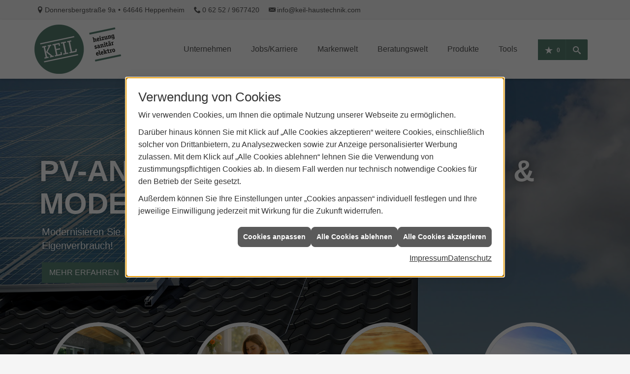

--- FILE ---
content_type: text/html; charset=utf-8
request_url: https://www.keil-haustechnik.com/home.aspx
body_size: 12822
content:
<!DOCTYPE html><html lang="de"><head><title>Haus- und Gebäudetechnik | Keil, Heppenheim</title><meta name="Content-Type" content="text/html;charset=utf-8"/><meta name="description" content="Bei Fragen zur Haus- und Gebäudetechnik und regenerative Energien: Keil + Kurz in Heppenheim"/><meta name="robots" content="index, follow"/><meta name="keywords" content="Elektriker,Elektro,Sanitär,Heizung,Klima,Solar, Photovoltaik,Heppenheim,Keil,Installation,Installateur,Elektronik,Elektrotechnik,Elektroinstallation,Elektroinstallateur,Elektroplanung,Strom,Netzwerktechnik,Alarmanlagen,Brandschutz,Bewegungsmelder,Steckdosen,Lichtschalter,Stromzähler,Wasserzähler,Zählerschrank,Solarzelle,Solarmodule,Nachtstrom,sanitärinstallation,sanitäranlagen,badezimmer,bad,bäder,badplanung,klimaanlage,klimageräte,klimatechnik,lüftungstechnik,solaranlage,solarenergie,sonnenenergie,Solartechnik,heizungsanlage,zentralheizung,heizkessel,heizungsbau,heizungstechnik,gasheizung,heizkörper,fußbodenheizung,Ölheizung,energie sparen,energiesparen,wärmepumpe, Keil + Kurz, Keil und Kurz, Heppenheim, Haus- und Geb&#228;udetechnik, Sanit&#228;rinstallation, Elektroinstallation, Heizungsanlagen, regenerative Energien"/><meta name="revisit-after" content="28 days"/><meta name="google-site-verification" content="-wb1NRTriCmh1kZqlAH4bFqdvF_CalRzeeOWJfObU4I"/><meta name="copyright" content="Keil"/><meta name="company" content="Keil"/><meta name="date" content="2026-01-15"/><meta name="viewport" content="width=device-width, initial-scale=1.0, user-scalable=no"/><meta property="og:type" content="website"/><meta property="og:description" content="Bei Fragen zur Haus- und Gebäudetechnik und regenerative Energien: Haus- und Gebäudetechnik Keil GmbH &amp; Co. KG in Heppenheim"/><meta property="og:locale" content="de-DE"/><meta property="og:site_name" content="Haus- und Gebäudetechnik Keil GmbH & Co. KG"/><meta property="og:url" content="https://www.keil-haustechnik.com/unternehmen"/><meta property="article:published_time" content="2024-10-08T08:14:34"/><meta property="twitter:description" content="Bei Fragen zur Haus- und Gebäudetechnik und regenerative Energien: Haus- und Gebäudetechnik Keil GmbH &amp; Co. KG in Heppenheim"/><meta property="og:image" content="https://www.keil-haustechnik.com/scripts/get.aspx?media=/config/theme/og-image.png"/><meta property="og:image:secure_url" content="https://www.keil-haustechnik.com/scripts/get.aspx?media=/config/theme/og-image.png"/><meta property="og:title" content="Haus- und Gebäudetechnik | Keil, Heppenheim"/><meta property="twitter:title" content="Haus- und Gebäudetechnik | Keil, Heppenheim"/><meta property="twitter:card" content="summary"/><link href="https://www.keil-haustechnik.com/scripts/get.aspx?media=/config/theme/apple-touch-icon.png" rel="apple-touch-icon"/><link href="https://www.keil-haustechnik.com/scripts/get.aspx?media=/config/theme/favicon.ico" rel="shortcut icon" type="image/x-icon"/><link href="/scripts/get.aspx?media=/config/theme/css/include.min.css&v=06012026183332" rel="stylesheet" type="text/css"/><script type="application/ld+json">{"@context":"http://schema.org","@type":"LocalBusiness","name":"Haus- und Gebäudetechnik Keil GmbH & Co. KG","image":"www.keil-haustechnik.com/media/config/theme/logo.png","@id":"www.keil-haustechnik.com","url":"www.keil-haustechnik.com","telephone":"0 62 52 / 9677420","email":"info@keil-haustechnik.com","address":{"@type":"PostalAddress","streetAddress":"Donnersbergstraße 9a","addressLocality":"Heppenheim","postalCode":"64646","addressCountry":"DE"},"geo":{"@type":"GeoCoordinates","latitude":"49.6339633","longitude":"8.6181988"},"sameAs":[]}</script></head><body class="body_layout layout_start" data-active-content-q="/unternehmen" data-active-audience-q="kein" data-is-bot="true"><!-- IP = 26 --><!-- SID = 2kzzepi1242lmm0nq55dout1 --><!-- ShopID = 7750 (-322) --><!-- AppMode = offline --><!-- Loc = 1 --><!-- Page generated = 15.01.2026 19:47:03 --><!-- Page rendering = 188 --><!-- Cached = True -->
 <a href="/scripts/kontakt/mail.aspx" rel="nofollow" style="display:none">Kontakt</a> 
<nav id="mobile_menu"></nav><div id="layout_search"><a class="search_close" href="javascript:;" target="_self"><span></span><span></span></a><div class="search_form container"><h3 class="search_title">Suche</h3><div class="insertcsuche"><form action="/scripts/csearch.aspx" id="csuche" name="csuche" data-q-show-pending-on="submit" method=get enctype=multipart/form-data role="search"    ><div class="input-group"><input class="form-control form-control" aria-label="Webseite durchsuchen"   placeholder="... Ihre Suche ..." maxlength="200" title="Ihre Suche" id="suchbgr" name="suchbgr" type="text"/><input class="form-control" aria-label="Webseite durchsuchen"   value="HBPCM" id="SearchSpecs" name="SearchSpecs" type="hidden"/><input class="form-control" aria-label="Webseite durchsuchen"   value="false" id="ShowSpecs" name="ShowSpecs" type="hidden"/><input class="form-control" aria-label="Webseite durchsuchen"   value="5" id="DefCount" name="DefCount" type="hidden"/><input class="form-control" aria-label="Webseite durchsuchen"   value="HBPCM" id="ResOrder" name="ResOrder" type="hidden"/><div class="input-group-btn"><button class="btn btn-primary iconSetQ iconSetQ-search" id="sub" title="Suchen" type="submit"><span class="sr-only">Suchen</span></button></div></div></form></div></div></div><div id="layout_wrapper"><header id="layout_header"><div class="header_contact container"><div class="inside hidden-xs hidden-sm"><ul><li class="iconSetQ iconSetQ-location"><span class="value">Donnersbergstraße 9a</span><span class="contact_distance">•</span><span class="value">64646 Heppenheim</span></li><li class="iconSetQ iconSetQ-phone"><span class="hidden-xs hidden-sm"><span class="value">0 62 52 / 9677420</span></span><span class="hidden-md hidden-lg"><span class="value"><a href="tel:06252/9677420" title="0 62 52 / 9677420">0 62 52 / 9677420</a></span></span></li><li class="iconSetQ iconSetQ-mail"><span class="value"><a title="E-Mail" data-q-trigger="ieQ.system.helper.uncrypt" data-q-uncrypt="105:110:102:111:64:107:101:105:108:45:104:97:117:115:116:101:99:104:110:105:107:46:99:111:109">onak-omhifkuishcitn@ecle.</a></span></li></ul></div></div><div class="header_navbar container"><div class="navbar_floating"><div class="container"><a class="pull-left navbar_brand" href="/home.aspx" target="_self" rel="noreferrer" title="Mehr erfahren"><picture class="responsiveImageQ"><template class="sourceQ" data-src="/media/config/theme/logo.png" data-startwidth="" data-focus-x="0" data-focus-y="0" data-fancy="false" data-static="true" data-width="273" data-previewcode="352,200,f3ffff,9bd6c2,ffffff,ffffff,91c2b3,82a599,ffffff,ffffff,95c0b2,81a599,ffffff,ffffff,f8ffff,98d1bd,ffffff,ffffff"></template><img src="" alt="Keil Haus- und Gebäudetechnik"></picture></a><nav class="pull-left main_menu"><ul><li class="dropdown_item single"><span title="Unternehmen">Unternehmen</span><div class="dropdown_content"><ul role="menu"   data-listing="standard"><li role="none"  ><a role="menuitem"   href="/unternehmen/elektro-shk/kundendienstanfrage" title="Kundendienstanfrage">Kundendienstanfrage</a></li><li role="none"  ><a role="menuitem"   href="/unternehmen/elektro-shk/ueber_uns" title="Über uns">Über uns</a></li><li role="none"  ><a role="menuitem"   href="/unternehmen/elektro-shk/leistungen" title="Leistungen">Leistungen</a></li><li role="none"  ><a role="menuitem"   href="/unternehmen/elektro-shk/vorort-plus" title="Warum wir?">Warum wir?</a></li><li role="none"  ><a role="menuitem"   href="/unternehmen/elektro-shk/referenzen" title="Referenzen">Referenzen</a></li><li role="none"  ><a role="menuitem"   href="/unternehmen/elektro-shk/recruiting" title="Jobs/Karriere">Jobs/Karriere</a></li><li role="none"  ><a role="menuitem"   href="/unternehmen/elektro-shk/kontakt" title="Kontakt">Kontakt</a></li><li role="none"  ><a role="menuitem"   href="/unternehmen/elektro-shk/malvorlagen" title="Malvorlagen">Malvorlagen</a></li></ul></div></li><li><a href="/unternehmen/elektro-shk/recruiting" target="_self" rel="noreferrer" title="Jobs/Karriere">Jobs/Karriere</a></li><li><a href="/marke_hersteller_produkte" target="_self" title="Markenwelt">Markenwelt</a></li><li class="dropdown_item multi"><span title="Beratungswelt">Beratungswelt</span><div class="dropdown_content"><div class="tabQ panel-group dropdown_tabs" data-showonstart=""><ul class="nav nav-tabs" role="tablist"></ul><div class="tab-content"><div class="tabItemQ tab-pane" data-headline="Haustechnik" role="tabpanel"><ul class="menuFirstLevel"><li><a href="/shk" target="_self" title="Beratungswelt Privat" data-zielgruppe="privat">Privat</a><ul role="menu"   data-listing="standard" data-zielgruppe="privat"><li role="none"  ><a role="menuitem"   href="/shk/waermepumpe" title="Wärmepumpen">Wärmepumpen</a></li><li role="none"  ><a role="menuitem"   href="/shk/heizung" title="Heizungen & Heizsysteme">Heizungen & Heizsysteme</a></li><li role="none"  ><a role="menuitem"   href="/shk/badezimmer" title="Badezimmer">Badezimmer</a></li><li role="none"  ><a role="menuitem"   href="/shk/regenerative_energie" title="Erneuerbare Energien">Erneuerbare Energien</a></li><li role="none"  ><a role="menuitem"   href="/shk/wasser" title="Trink-, Regen- und Abwasser">Trink-, Regen- und Abwasser</a></li><li role="none"  ><a role="menuitem"   href="/shk/lueftung" title="Wohraumlüftung & Lüftungsanlagen">Wohraumlüftung & Lüftungsanlagen</a></li><li role="none"  ><a role="menuitem"   href="/shk/nachhaltigkeit" title="Nachhaltigkeit">Nachhaltigkeit</a></li><li role="none"  ><a role="menuitem"   href="/shk/elektrotechnik" title="Elektrotechnik">Elektrotechnik</a></li><li role="none"  ><a role="menuitem"   href="/shk/foerdermittel" title="Förderungen + Zuschüsse">Förderungen + Zuschüsse</a></li><li role="none"  ><a role="menuitem"   href="/shk/news-innovationen" title="Aktuelle Themen">Aktuelle Themen</a></li><li role="none"  ><a role="menuitem"   href="/shk/anwendungen" title="Tools + Rechner">Tools + Rechner</a></li><li role="none"  ><a role="menuitem"   href="/shk/inspirationen" title="Inspirationsgalerien">Inspirationsgalerien</a></li></ul></li><li><a href="/shk" target="_self" title="Beratungswelt Gewerblich" data-zielgruppe="gewerblich">Gewerblich</a><ul role="menu"   data-listing="standard" data-zielgruppe="gewerblich"><li role="none"  ><a role="menuitem"   href="/shk/anwendungen" title="Tools + Rechner">Tools + Rechner</a></li><li role="none"  ><a role="menuitem"   href="/shk/gewerbekunden" title="für Gewerbekunden">für Gewerbekunden</a></li></ul></li></ul></div><div class="tabItemQ tab-pane" data-headline="Elektrotechnik" role="tabpanel"><ul class="menuFirstLevel"><li><a href="/elektro" target="_self" title="Beratungswelt Privat" data-zielgruppe="privat">Privat</a><ul role="menu"   data-listing="standard" data-zielgruppe="privat"><li role="none"  ><a role="menuitem"   href="/elektro/anwendungen" title="Tools">Tools</a></li><li role="none"  ><a role="menuitem"   href="/elektro/barrierefrei_wohnen" title="Barrierefrei Wohnen">Barrierefrei Wohnen</a></li><li role="none"  ><a role="menuitem"   href="/elektro/beleuchtung" title="Beleuchtung">Beleuchtung</a></li><li role="none"  ><a role="menuitem"   href="/elektro/elektroinstallation" title="Elektroinstallation">Elektro&shy;installation</a></li><li role="none"  ><a role="menuitem"   href="/elektro/elektromobilitaet" title="Elektromobilität">Elektro&shy;mobilität</a></li><li role="none"  ><a role="menuitem"   href="/elektro/energiemanagement" title="Energiemanagement">Energiemanagement</a></li><li role="none"  ><a role="menuitem"   href="/elektro/erneuerbare_energien" title="Erneuerbare Energien">Erneuerbare Energien</a></li><li role="none"  ><a role="menuitem"   href="/elektro/foerdermittel" title="Förderungen + Zuschüsse">Förderungen + Zuschüsse</a></li><li role="none"  ><a role="menuitem"   href="/elektro/kommunikation-multimedia" title="Kommunikationstechnik">Kommu&shy;nikations&shy;technik</a></li><li role="none"  ><a role="menuitem"   href="/elektro/photovoltaik" title="Photovoltaik">Photovoltaik</a></li><li role="none"  ><a role="menuitem"   href="/elektro/smart_home" title="Smart Home">Smart Home</a></li></ul></li><li><a href="/elektro" target="_self" title="Beratungswelt Gewerblich" data-zielgruppe="gewerblich">Gewerblich</a><ul role="menu"   data-listing="standard" data-zielgruppe="gewerblich"><li role="none"  ><a role="menuitem"   href="/elektro/anwendungen" title="Tools">Tools</a></li><li role="none"  ><a role="menuitem"   href="/elektro/beleuchtung" title="Beleuchtung">Beleuchtung</a></li><li role="none"  ><a role="menuitem"   href="/elektro/elektroinstallation" title="Elektroinstallation">Elektro&shy;installation</a></li><li role="none"  ><a role="menuitem"   href="/elektro/elektromobilitaet" title="Elektromobilität">Elektro&shy;mobilität</a></li><li role="none"  ><a role="menuitem"   href="/elektro/energiemanagement" title="Energiemanagement">Energiemanagement</a></li><li role="none"  ><a role="menuitem"   href="/elektro/erneuerbare_energien" title="Erneuerbare Energien">Erneuerbare Energien</a></li><li role="none"  ><a role="menuitem"   href="/elektro/foerdermittel" title="Förderungen + Zuschüsse">Förderungen + Zuschüsse</a></li><li role="none"  ><a role="menuitem"   href="/elektro/kommunikation-multimedia" title="Kommunikationstechnik">Kommu&shy;nikations&shy;technik</a></li><li role="none"  ><a role="menuitem"   href="/elektro/photovoltaik" title="Photovoltaik">Photovoltaik</a></li><li role="none"  ><a role="menuitem"   href="/elektro/smart_building" title="Smart Building">Smart Building</a></li></ul></li></ul></div></div></div><div class="clearfix"></div></div></li><li><a href="/shop" target="_self" title="Produkte">Produkte</a></li><li class="dropdown_item single nav_item_tools"><span title="Unternehmen">Tools</span><div class="dropdown_content"><ul><li><a href="/shk/anwendungen" target="_self" rel="noreferrer" title="Haustechnik-Tools">Haustechnik</a></li><li><a href="/elektro/anwendungen" target="_self" rel="noreferrer" title="Elektro-Tools">Elektro</a></li></ul></div><div class="clearfix"></div></li></ul><div class="clearfix"></div></nav><div class="navbar_buttons"><ul><li class="navbar_btn_cart"></li><li class="navbar_btn_watchlist"><a href="#" title="Ihre Merkliste" data-q-trigger="ieQ.system.window.open" data-q-url="/unternehmen/elektro-shk/merkliste?hdModus=" data-q-windowname="_self"><span class="iconSetQ iconSetQ-notelist-view"></span><span class="badge" title="Ihre Merkliste" data-q-mlcount="true" data-count="0">0</span></a></li><li class="navbar_btn_search"><a class="header_search_toggle" href="#" target="_self" title="Seite durchsuchen"><span class="iconSetQ iconSetQ-search"></span></a></li><li class="navbar_btn_menu"><a class="header_menu_toggle" href="#mobile_menu" target="_self" title="Navigation"><span class="iconSetQ iconSetQ-navigation"></span></a></li></ul></div></div></div></div></header><div id="layout_boxed_wrapper"><section id="layout_slider"><div class="sliderQ sliderQ-modeHorizontal sliderQ-innerControls sliderQ-fullPager sliderQ-noThumbnails sliderQ-autoStart" data-speed="10000"><div class="sliderItemQ"><div class="slider_content" id="slider_NI_und_MS"><div class="slider_container container"><div class="slider_text"><h3>PV-Anlage: Neuinstallation &amp; Modernisierung</h3><span>Modernisieren Sie Ihre Solaranlage und steigern Sie den Eigenverbrauch!</span><a href="/elektro/anwendungen/photovoltaik-rentabilitaets-rechner" target="_self" rel="noreferrer" title="Mehr erfahren">Mehr erfahren</a></div><div class="spacerQ" aria-hidden="true"  ></div><div class="spacerQ" aria-hidden="true"  ></div></div></div><div class="responsiveCenteredQ slider_image "><picture class="responsiveImageQ slider_image"><template class="sourceQ" data-src="/media/config/theme/layout/include/slider/slider_07.jpg" data-startwidth="" data-focus-x="0.5" data-focus-y="0.5" data-fancy="false" data-previewcode=""></template><img src="" alt="Bad"></picture></div></div><div class="sliderItemQ"><div class="slider_content"><div class="slider_container container"><div class="slider_text"><h3>Jobs/Karriere</h3><span>Verstärken Sie unser Team als <b>Elektroniker/in für Energie- und Gebäudetechnik</b><br></span><a href="/unternehmen/elektro-shk/recruiting" target="_blank" rel="noreferrer" title="Mehr erfahren">Zu den Stellenangeboten</a></div></div></div><div class="responsiveCenteredQ slider_image "><picture class="responsiveImageQ slider_image"><template class="sourceQ" data-src="/media/config/theme/layout/include/slider/slider_elektro.JPG" data-startwidth="" data-focus-x="0.5" data-focus-y="0.36" data-fancy="false" data-previewcode=""></template><img src="" alt="Karriere"></picture></div></div><div class="sliderItemQ"><div class="slider_content"><div class="slider_container container"><div class="slider_text"><h3>PV-Konfigurator</h3><span>Schnell und einfach Ihre neue PV-Anlage anfragen!</span><a href="/shk/anwendungen/photovoltaikanlage-konfigurator" target="_self" rel="noreferrer" title="Mehr erfahren">Mehr erfahren</a></div></div></div><div class="responsiveCenteredQ slider_image "><picture class="responsiveImageQ slider_image"><template class="sourceQ" data-src="/media/config/theme/layout/include/slider/slider_08.jpg" data-startwidth="" data-focus-x="0.5" data-focus-y="0.5" data-fancy="false" data-previewcode=""></template><img src="" alt="Bad"></picture></div></div><div class="sliderItemQ"><div class="slider_content"><div class="slider_container container"><div class="slider_text"><h3>Heizen mit Holz</h3><a href="https://www.download.ieq-systems.de/7750/config/theme/layout/include/slider/heizen_mit_holz.pdf" target="_blank" rel="noreferrer" title="Mehr erfahren">HDG-Informationen</a></div></div></div><div class="responsiveCenteredQ slider_image "><picture class="responsiveImageQ slider_image" title="Infotage 2024"><template class="sourceQ" data-src="/media/config/theme/layout/include/slider/heizen_mit_holz.jpg" data-startwidth="" data-focus-x="0.25" data-focus-y="0.36" data-fancy="false" data-previewcode=""></template><img src="" title="Infotage 2024" alt="Banner Infotage 2024"></picture></div></div><div class="sliderItemQ"><div class="slider_content"><div class="slider_container container"><div class="slider_text"><h3>Heizungsrechner</h3><a href="https://kesselfinder.hdg-bavaria.com/?d=www.testseite.de" target="_self" rel="noreferrer" title="Mehr erfahren">Mehr erfahren</a></div></div></div><div class="responsiveCenteredQ slider_image "><picture class="responsiveImageQ slider_image"><template class="sourceQ" data-src="/media/config/theme/layout/include/slider/slider_05.jpg" data-startwidth="" data-focus-x="0.5" data-focus-y="0.5" data-fancy="false" data-previewcode=""></template><img src="" alt="Regenerative Energie"></picture></div></div><div class="sliderItemQ"><div class="slider_content"><div class="slider_container container"><div class="slider_text"><h3>Erneuerbare Energie</h3><span>Energien aus natürlichen und erneuerbaren Ressourcen. Unabhängig, umweltfreundlich, effizient.</span><a href="/shk/regenerative_energie" target="_self" title="Mehr erfahren">Mehr erfahren</a></div></div></div><div class="responsiveCenteredQ slider_image "><picture class="responsiveImageQ slider_image"><template class="sourceQ" data-src="/media/config/theme/layout/include/slider/slider03.jpg" data-startwidth="" data-focus-x="0.5" data-focus-y="0.5" data-fancy="false" data-previewcode=""></template><img src="" alt="Regenerative Energie"></picture></div></div><div class="sliderItemQ"><div class="slider_content"><div class="slider_container container"><div class="slider_text"><h3>Sanitär</h3><span>Nichts in den eigenen vier Wänden hat in den letzten Jahren so stark zugenommen, wie die Bedeutung des heimischen Badezimmers.</span><a href="/shk/badezimmer" target="_self" rel="noreferrer" title="Mehr erfahren">Mehr erfahren</a></div></div></div><div class="responsiveCenteredQ slider_image "><picture class="responsiveImageQ slider_image"><template class="sourceQ" data-src="/media/config/theme/layout/include/slider/slider01.jpg" data-startwidth="" data-focus-x="0.5" data-focus-y="0.5" data-fancy="false" data-previewcode=""></template><img src="" alt="Bad"></picture></div></div><div class="sliderItemQ"><div class="slider_content"><div class="slider_container container"><div class="slider_text"><h3>Elektroinstallation</h3><span>Die Grundinstallation der Elektrotechnik ist – im wahrsten Sinne des Wortes – ein spannungsreiches Thema.</span><a href="/elektro/elektroinstallation" target="_self" title="Mehr erfahren">Mehr erfahren</a></div></div></div><div class="responsiveCenteredQ slider_image "><picture class="responsiveImageQ slider_image"><template class="sourceQ" data-src="/media/config/theme/layout/include/slider/slider02.jpg" data-startwidth="" data-focus-x="0.5" data-focus-y="0.5" data-fancy="false" data-previewcode=""></template><img src="" alt="Elektro"></picture></div></div></div></section><main id="layout_main"><section id="layout_teaser"><div class="container"><div class="row equalHeightQ equalHeightQ-spacer"><div class="col-xs-12 col-sm-12 col-md-6 col-lg-3"><div class="teaserQ"><div class="teaserHeadlineQ"><h3>Bad­sa­nie­rung &amp; <br>Bä­der­bau</h3></div><div class="teaserImageQ"><picture class="responsiveImageQ"><template class="sourceQ" data-src="/media/de/shk/badezimmer/badezimmer-teaser-klein.jpg" data-startwidth="" data-focus-x="0.5" data-focus-y="0.5" data-fancy="false" data-previewcode=""></template><template class="sourceQ" data-src="/media/de/shk/badezimmer/badezimmer-teaser-gross.jpg" data-startwidth="401" data-focus-x="0.5" data-focus-y="0.5" data-fancy="false" data-previewcode=""></template><img src="" alt="Badezimmer"></picture></div><div class="teaserTextQ"><p>Traum­haft schö­ne Ein­rich­tungs­ideen und nütz­liche In­for­ma­tio­nen für Ihr neu­es Bade­zimmer.</p></div><div class="teaserLinkQ"><a href="/shk/badezimmer" target="_self" rel="noreferrer" title="Mehr erfahren"><span>Mehr erfahren</span></a></div></div></div><div class="col-xs-12 col-sm-12 col-md-6 col-lg-3"><div class="teaserQ"><div class="teaserHeadlineQ"><h3>Heizungs­bau &amp; <br>Mo­der­ni­sie­rung</h3></div><div class="teaserImageQ"><picture class="responsiveImageQ"><template class="sourceQ" data-src="/media/de/shk/heizung/Heizung-teaser-klein.jpg" data-startwidth="" data-focus-x="0.5" data-focus-y="0.5" data-fancy="false" data-previewcode=""></template><template class="sourceQ" data-src="/media/de/shk/heizung/Heizung-teaser-gross.jpg" data-startwidth="401" data-focus-x="0.5" data-focus-y="0.5" data-fancy="false" data-previewcode=""></template><img src="" alt="Heizung steuern"></picture></div><div class="teaserTextQ"><p>Neue Heizung? Hei­zungs­mo­der­ni­sie­rung? Kein Problem. Mit uns finden Sie die perfekte Lösung.</p></div><div class="teaserLinkQ"><a href="/shk/heizung" target="_self" rel="noreferrer" title="Mehr erfahren"><span>Mehr erfahren</span></a></div></div></div><div class="col-xs-12 col-sm-12 col-md-6 col-lg-3"><div class="teaserQ"><div class="teaserHeadlineQ"><h3>Re­ge­nerati­ve <br>Energie</h3></div><div class="teaserImageQ"><picture class="responsiveImageQ"><template class="sourceQ" data-src="/media/de/shk/regenerative_energie/regenerative-energie-gewerbe-teaser-klein.jpg" data-startwidth="" data-focus-x="0.5" data-focus-y="0.5" data-fancy="false" data-previewcode=""></template><template class="sourceQ" data-src="/media/de/shk/regenerative_energie/regenerative-energie-gewerbe-teaser-gross.jpg" data-startwidth="401" data-focus-x="0.5" data-focus-y="0.5" data-fancy="false" data-previewcode=""></template><img src="" alt="Sonnenuntergang"></picture></div><div class="teaserTextQ"><p>Alles über rege­nera­tive Energie: Solar­energie, Wärme­pumpen, Bio­masse­heizungen oder Holz­pellet­kessel für eine saubere Zukunft.</p></div><div class="teaserLinkQ"><a href="/shk/regenerative_energie" target="_self" rel="noreferrer" title="Mehr erfahren"><span>Mehr erfahren</span></a></div></div></div><div class="col-xs-12 col-sm-12 col-md-6 col-lg-3"><div class="stockQ stockQ-modeFirst teaserQ"><template class="stockItemQ"><div class="teaserQ"><div class="teaserHeadlineQ"><h3>Photovoltaik</h3></div><div class="teaserImageQ" ><div class="responsiveCenteredQ "><picture class="responsiveImageQ"><template class="sourceQ" data-src="/media/de/shk/regenerative_energie/photovoltaik/Photovoltaik-privat-teaser-klein.jpg" data-startwidth="0" data-focus-x="0.72" data-focus-y="0.6" data-fancy="" data-previewcode="400,460,dee3f9,c8d5f9,aac6f9,8db6f8,f8f6f8,ece9ec,ced2e3,a9b6d8,f8e5cf,e6d2c9,c0b0bf,9a8da4,d2a679,c8a58f,ad9294,8e7984"></template><template class="sourceQ" data-src="/media/de/shk/regenerative_energie/photovoltaik/photovoltaik-privat-teaser-goss.jpg" data-startwidth="400" data-focus-x="0.66" data-focus-y="0.6" data-fancy="" data-previewcode="800,800,dfe4fa,c6d5fa,a1c1f9,82aef4,f8f5f4,e6e1e5,bdc2d9,929cc1,f4dbc1,dcc7c3,ae9db0,857587,ca996c,b9937a,9c8280,7a656c"></template><img src="/media/config/system/loadingq.svg" alt="Solarmodule auf einem Hausdach bei Sonnenaufgang."></picture></div></div><div class="teaserTextQ"><p>Photovoltaik – die un­ab­hängige Strom­quelle mit kosten­losem Sonnen­strom. Lassen Sie sich beraten.</p></div><div class="teaserLinkQ"><a href="/shk/regenerative_energie/photovoltaik" target="_self"><span>Mehr erfahren</span></a></div></div></template></div></div></div></div></section><section id="layout_content"><div class="container"><div class="row row_fluid equalHeightQ"><div class="content_text col-xs-12 col-sm-12 col-md-12 col-lg-12">

<!-- MainContent -->
<article><div class="spacerQ" aria-hidden="true"  ></div><div class="text-center"><h1>Haus- und Gebäudetechnik in Heppenheim - Keil</h1><p>Keil aus Heppenheim - wir freuen uns, Sie begrüßen zu dürfen. Auf der Suche nach einem zuverlässigen Handwerksunternehmen für Haus- und Gebäudetechnik, für Sanitärinstallationen, Elektroinstallationen und Heizungsanlagen, vor allem aber bei Fragen zu regenerativen Energien, sind Sie bei uns richtig.<br><br>Ob für ein privates Einfamilienhaus, Gebäude der gewerblichen und öffentlichen Nutzung oder Industrieanlagen: Die Nutzung regenerativer Energien durch <a href="/elektro/photovoltaik">Photovolatik</a> oder <a href="/shk/regenerative_energie/solarthermie">Solarthermie</a> bedeutet einen Schritt in die richtige Richtung. Wir von Keil sind überzeugt, dass die Zukunft den regenerativen Energien gehört. Überzeugen Sie sich von den Vorteilen und lassen Sie sich von uns ausführlich zu dem Thema beraten. Gern zeigen wir Ihnen auch, wie Sie dabei öffentliche Fördermittel in Anspruch nehmen können.<br><br>Zu jedem Projekt gehört für uns eine ausführliche Beratung mit einer intensiven Analyse Ihres Bedarfs. Erst dann erstellen wir einen individuell auf Ihr Projekt abgestimmtes Konzept, planen die Umsetzung und übernehmen die Installation.<br><br>Sanitär, Heizung, Elektro und regenerative Energien - in Heppenheim und Umgebung nur mit Keil.</p></div></article>
<!-- /MainContent -->

</div></div></div></section><section id="layout_recruiting_cta"><div class="container"><div class="row contentWidthQ"><div class="containerQ"><div class="text-center col-xs-12 col-sm-12 col-md-12 col-lg-12"><h2>Wir suchen dich!</h2><p>Werde jetzt Teil unseres professionellen Teams als Anlagen­mecha­niker/-in oder als Elektro­niker/-in!</p></div><div class="text-center col-xs-12 col-sm-6 col-md-4 col-lg-4 col-md-offset-2 col-lg-offset-2"><div class="teaserQ"><div class="teaserImageQ"><picture class="responsiveImageQ"><template class="sourceQ" data-src="/media/de/unternehmen/recruiting_teaser_01.jpg" data-startwidth="" data-focus-x="0.5" data-focus-y="0.5" data-fancy="false" data-previewcode=""></template><img src="" alt="Junge Frau im Monteuranzug arbeitet an einer Heizungsanlage und stellt ein Wilo-Bedienfeld ein."></picture></div><div class="teaserHeadlineQ"><h3 class="text-center">Anlagen­mecha­niker/-in (m/w/d)</h3></div><div><p>Sanitär-, Heizungs- und Klimatechnik</p></div><div class="text-center teaserTextQ"><p>Vollzeit, verfügbar ab sofort, unbefristet</p></div><div class="teaserLinkQ"><a href="/unternehmen/elektro-shk/recruiting/jobdetail&mode=jobdetail&jobid=9798" target="_self" rel="noreferrer"><span>Jetzt bewerben!</span></a></div></div></div><div class="text-center col-xs-12 col-sm-6 col-md-4 col-lg-4"><div class="teaserQ"><div class="teaserImageQ"><picture class="responsiveImageQ"><template class="sourceQ" data-src="/media/de/unternehmen/recruiting_teaser_02.jpg" data-startwidth="" data-focus-x="0.5" data-focus-y="0.5" data-fancy="false" data-previewcode=""></template><img src="" alt="Zwei Männer in grauen Hemden begutachten eine Baustelle mit eingerüstetem Gebäude bei sonnigem Wetter."></picture></div><div class="teaserHeadlineQ"><h3 class="text-center">Elektro­niker/-in (m/w/d)</h3></div><div><p>Ener­gie- und Ge­bäude­technik</p></div><div class="teaserTextQ"><p>Vollzeit, verfügbar nach Absprache, unbefristet</p></div><div class="teaserLinkQ"><a href="/unternehmen/elektro-shk/recruiting/jobdetail&mode=jobdetail&jobid=9795" target="_self" rel="noreferrer"><span>Jetzt bewerben!</span></a></div></div></div></div></div></div></section><section id="layout_sma"><div class="container"><div class="row contentWidthQ"><div class="containerQ"><div class="col-xs-12 col-sm-12 col-md-8 col-lg-8"><h3>Wir sind SMA Solar Partner und Ihr Partner für Photovoltaik. Beratung und Service vom Experten!</h3><p>Mehr zu unseren Arbeiten finden Sie <a href="/unternehmen/elektro-shk/referenzen/ref_pv" title="Referenzen Photovoltaik">Hier!</a></p></div><div class="col-xs-12 col-sm-12 col-md-4 col-lg-4"><div class="row"><div class="col-xs-12 col-sm-6 col-md-6 col-lg-6"><a href="https://www.sma.de/" target="_blank"><picture class="responsiveImageQ" title="SMA"><template class="sourceQ" data-src="/media/config/theme/layout/start/sma_logo_rgb.jpg" data-startwidth="" data-focus-x="0.5" data-focus-y="0.5" data-fancy="false" data-previewcode=""></template><img src="" title="SMA" alt="SMA-Logo"></picture></a></div><div class="col-xs-12 col-sm-6 col-md-6 col-lg-6"><a href="/media/config/theme/layout/start/zertifikat_fronius_24.pdf" target="_blank"><picture class="responsiveImageQ img-thumbnail" title="Zertifikat"><template class="sourceQ" data-src="/media/config/theme/layout/start/zertifikat_fronius_24.jpg" data-startwidth="" data-focus-x="0.5" data-focus-y="0.5" data-fancy="false" data-previewcode=""></template><img src="" title="Zertifikat" alt="Zertifikat"></picture></a></div></div></div></div></div></div></section><section id="layout_news"><div class="container"><h2 class="section_title" data-text="Aktuelle News">Aktuelles</h2><div class="row equalHeightQ equalHeightQ-spacer"><div class="col-xs-12 col-sm-12 col-md-12 col-lg-12"><div class="teaserListQ newsSliderQ newsSliderQ-modeHorizontal equalHeightQ" data-animationSpeed="5000" data-animationXS="1" data-animationSM="2" data-animationMD="2" data-animationLG="3"><div class="teaserQ"><div class="teaserHeadlineQ"><h3>Busch-Jaeger: Smart Home nachrüsten</h3></div><div class="teaserImageQ" ><div class="responsiveCenteredQ "><picture class="responsiveImageQ"><template class="sourceQ" data-src="/media/de/marke_hersteller_produkte/busch_jaeger/neuheiten/smart_home_nachruesten/teaser-klein.jpg" data-startwidth="0" data-focus-x="0.5" data-focus-y="0.5" data-fancy="" data-previewcode="400,400,908c7f,bebcb1,d2d0c8,d4d2c8,999588,b3b6b4,c5cacf,dfdfdc,8f8e81,9ba2a6,aeb7c0,cacccb,5e5d55,848a8e,9aa0a3,8b8b86"></template><template class="sourceQ" data-src="/media/de/marke_hersteller_produkte/busch_jaeger/neuheiten/smart_home_nachruesten/teaser-gross.jpg" data-startwidth="400" data-focus-x="0.5" data-focus-y="0.5" data-fancy="" data-previewcode="800,800,8f8b7f,bdbbb0,d2d1c8,d4d1c8,989487,b4b6b3,c5cbcf,dfdfdb,918f82,9da3a7,aeb8c2,cdcecd,5d5d54,848a8e,9ba1a4,8f8f8a"></template><img src="/media/config/system/loadingq.svg" alt="Helles Wohnzimmer mit grauem Sofa, Stehlampe, Couchtisch mit Blumen und Büchern mit Schaltern für Licht und Smart Home."></picture></div></div><div class="teaserTextQ"><p>Du kannst smar­te Tech­nik auch bei ei­ner Re­no­vie­rung ein­fach nach­rüs­ten – oft so­gar oh­ne neue Ka­bel zu ver­le­gen.</p></div><div class="teaserLinkQ"><a href="/marke_hersteller_produkte/busch_jaeger/neuheiten/smart_home_nachruesten"><span>Mehr erfahren</span></a></div></div><div class="teaserQ"><div class="teaserHeadlineQ"><h3>OBO: Bodenkanal</h3></div><div class="teaserImageQ" data-overlay="321_obo"><div class="responsiveCenteredQ "><picture class="responsiveImageQ"><template class="sourceQ" data-src="/media/de/marke_hersteller_produkte/obo-bettermann/neuheiten/obo-bodenkanal/teaser-xs.jpg" data-startwidth="0" data-focus-x="0.5" data-focus-y="0.5" data-fancy="" data-previewcode="400,400,90939a,a6aab0,a2a4aa,9f9fa2,90939b,9a9ea7,9b9da5,a8b0b7,8d8b8f,9f9a9e,a59d9e,a4a3a7,9b8172,af9382,b09385,a68c82"></template><template class="sourceQ" data-src="/media/de/marke_hersteller_produkte/obo-bettermann/neuheiten/obo-bodenkanal/teaser-xl.jpg" data-startwidth="400" data-focus-x="0.5" data-focus-y="0.5" data-fancy="" data-previewcode="800,800,91949a,a7abb2,a3a5ab,9e9ea0,8f939b,9a9da7,9b9ea6,a9b1b8,8c8a90,9e9a9e,a59d9f,a4a3a7,9a8072,af9383,b09486,a68c83"></template><img src="/media/config/system/loadingq.svg" alt="OBO Bodenkabelkanal zur Leitungsführung auf Holzfußboden, an Betonwand entlang, modernes Büro mit Fenster."></picture></div></div><div class="teaserTextQ"><p>Der OBO Boden­kanal ist die zu­ver­läs­sige und un­kom­pli­zierte Lei­tungs­füh­rung über den Fuß­boden.</p></div><div class="teaserLinkQ"><a href="/marke_hersteller_produkte/obo-bettermann/neuheiten/obo-bodenkanal"><span>Mehr erfahren</span></a></div></div><div class="teaserQ"><div class="teaserHeadlineQ"><h3>Gira: Keyless In Code&shy;tastatur</h3></div><div class="teaserImageQ" data-overlay="321_gira"><div class="responsiveCenteredQ "><picture class="responsiveImageQ"><template class="sourceQ" data-src="/media/de/marke_hersteller_produkte/gira/produkte/tuersprechanlagen/gira-keyless-in-codetastatur/teaser-xs.jpg" data-startwidth="0" data-focus-x="0.5" data-focus-y="0.5" data-fancy="" data-previewcode="400,400,847d77,938c88,bbb6b2,cac4c0,5e5c57,75716e,aeaaa6,d0cbc6,444544,5c5b59,9b9893,a4a296,3f413f,686764,a19e99,717262"></template><template class="sourceQ" data-src="/media/de/marke_hersteller_produkte/gira/produkte/tuersprechanlagen/gira-keyless-in-codetastatur/teaser-xl.jpg" data-startwidth="400" data-focus-x="0.5" data-focus-y="0.5" data-fancy="" data-previewcode="800,800,857e78,928b87,bcb7b2,c9c4bf,5f5c58,75716e,afaaa6,d1ccc7,444544,5b5957,9a9792,a6a498,3f413f,676563,a3a09b,707261"></template><img src="/media/config/system/loadingq.svg" alt="Moderne Haustür mit Gira Keyless In Codetastaturmodul an weißer Wand, daneben eine Pflanze."></picture></div></div><div class="teaserTextQ"><p>Technik, die schützt und ein De­sign, das be­geistert: Gira Keyless In Code­tas­tatur­mo­dule.</p></div><div class="teaserLinkQ"><a href="/marke_hersteller_produkte/gira/produkte/tuersprechanlagen/gira-keyless-in-codetastatur"><span>Mehr erfahren</span></a></div></div><div class="teaserQ"><div class="teaserHeadlineQ"><h3>BRUMBERG: Licht und Akustik</h3></div><div class="teaserImageQ" ><div class="responsiveCenteredQ "><picture class="responsiveImageQ"><template class="sourceQ" data-src="/media/de/marke_hersteller_produkte/brumberg/neuheiten/licht-und-akustik/teaser-xs.jpg" data-startwidth="0" data-focus-x="0.5" data-focus-y="0.5" data-fancy="" data-previewcode="400,400,5f5b53,5a574f,6d6864,77716e,827f7d,747270,82807e,807e7e,807d7d,787678,88888c,828284,545255,4a4b52,4a515d,5d5f67"></template><template class="sourceQ" data-src="/media/de/marke_hersteller_produkte/brumberg/neuheiten/licht-und-akustik/teaser-xl.jpg" data-startwidth="400" data-focus-x="0.5" data-focus-y="0.5" data-fancy="" data-previewcode="800,800,615d55,59564f,6d6763,78716e,84817f,73716f,807f7d,807e7d,838080,797778,8b8b8f,838385,585658,494b51,4a515d,5c5f67"></template><img src="/media/config/system/loadingq.svg" alt="Modernes Großraumbüro mit Brumberg Akustikpaneelen an der Decke, Schreibtischen und ergonomischen Bürostühlen."></picture></div></div><div class="teaserTextQ"><p>Mit der neuen Akustik­pa­neele ver­eint Brumberg effek­tive Schall­däm­mung mit inno­va­tiver Licht­technik.</p></div><div class="teaserLinkQ"><a href="/marke_hersteller_produkte/brumberg/neuheiten/licht-und-akustik"><span>Mehr erfahren</span></a></div></div><div class="teaserQ"><div class="teaserHeadlineQ"><h3>JUNG: LS 1912 in Les Cou&shy;leurs® Le Corbusier®</h3></div><div class="teaserImageQ" ><div class="responsiveCenteredQ "><picture class="responsiveImageQ"><template class="sourceQ" data-src="/media/de/marke_hersteller_produkte/jung/neuheiten/ls-1912-in-les-couleurs-le-corbusier/teaser_400x400.jpg" data-startwidth="0" data-focus-x="0.5" data-focus-y="0.5" data-fancy="" data-previewcode="400,400,6ba4b5,6da3ab,68a6ac,5ea1b4,6d9294,789a7d,8ea952,689b8a,6696a1,739a7d,84a04b,629484,60909b,629194,58939d,518fa3"></template><template class="sourceQ" data-src="/media/de/marke_hersteller_produkte/jung/neuheiten/ls-1912-in-les-couleurs-le-corbusier/teaser_800x800.jpg" data-startwidth="400" data-focus-x="0.5" data-focus-y="0.5" data-fancy="" data-previewcode="800,800,6ba6b7,6da4ac,67a6af,5ea1b5,6d9294,76997e,8faa51,689c8a,6696a2,739b7f,88a146,639481,60909b,639293,58939e,518fa4"></template><img src="/media/config/system/loadingq.svg" alt="Gelber Kippschalter von JUNG an blauer Wand, im Vordergrund gelbe und rote Trockenblumen."></picture></div></div><div class="teaserTextQ"><p>Mit dem Kipp­schalter in den Far­ben des fran­zö­sischen Archi­tek­ten eröffnet JUNG ein brei­tes Spek­trum an Ge­stal­tungs­mög­lich­keiten.</p></div><div class="teaserLinkQ"><a href="/marke_hersteller_produkte/jung/neuheiten/ls-1912-in-les-couleurs-le-corbusier"><span>Mehr erfahren</span></a></div></div></div></div></div></div></section></main><footer id="layout_footer"><div class="layout_footer_top"><div class="container"><div class="row"><div class="col-xs-12 col-sm-12 col-md-4 col-lg-4"><div class="footer_ueberuns"><picture class="responsiveImageQ footer_image"><template class="sourceQ" data-src="/media/config/theme/logo.png" data-startwidth="" data-focus-x="0.5" data-focus-y="0.5" data-fancy="false" data-static="true" data-width="273" data-previewcode="352,200,dcffff,a1e3ca,ffffff,ffffff,90c3b5,82a69a,ffffff,ffffff,93c5b6,81a79a,ffffff,ffffff,dcffff,9ce6cf,ffffff,ffffff"></template><img src="" alt="Logo"></picture><div class="footer_ueberuns_teaser"></div></div><div class="footer_fronius"><a href="https://www.fronius.com/de-de/germany" target="_self"><picture class="responsiveImageQ footer_image"><template class="sourceQ" data-src="/media/config/theme/layout/include/footer/logo_fronius_rgb.png" data-startwidth="" data-focus-x="0.5" data-focus-y="0.5" data-fancy="false" data-static="true" data-width="273" data-previewcode="591,164,ffffff,ff666d,ff5c61,ffffff,ffcfd5,fb646a,f46266,ffb9c0,ffd9df,fe6267,f66065,ffc7cf,ffffff,ff656c,ff5b62,ffffff"></template><img src="" alt="Logo Fronius"></picture></a></div><a class="iconSetQ iconSetQ-arrow-right" id="pv_referenzen" href="/unternehmen/elektro-shk/referenzen/ref_pv" target="_self" rel="noreferrer" title="Zu unseren Referenzen">zu den PV-Referenzen</a></div><div class="col-xs-12 col-sm-6 col-md-4 col-lg-4"><div class="footer_navigation"><h3 class="footer_title">Anfahrt</h3><div class="marginQ-bottom"><iframe class="googlemapsQ dynamicMap" width="100%" height="220px" frameborder="0" style="border:0" data-src="https://www.google.com/maps/embed/v1/place?q=Donnersbergstraße%209a,64646,Heppenheim&zoom=14&key=AIzaSyBtUVcIJM2wYvsD0_OxNNvHjPix9QAoJdU" title="Google Maps"></iframe></div></div></div><div class="col-xs-12 col-sm-6 col-md-4 col-lg-4"><div class="footer_contact"><h3 class="footer_title">Kontakt</h3><address class="footer_address"><ul><li><span class="iconSetQ iconSetQ-location"></span><div class="insertfirmendaten" data-trennzeichen="umbruch"><div class="insertfirmendaten_item insertfirmendaten_nameimpressum"><span class="insertfirmendaten_value">Haus- und Gebäudetechnik Keil GmbH &amp; Co. KG</span></div><div class="insertfirmendaten_item insertfirmendaten_street"><span class="insertfirmendaten_value">Donnersbergstraße 9a</span></div><div class="insertfirmendaten_item insertfirmendaten_postalcity"><span class="insertfirmendaten_value">64646 Heppenheim</span></div></div></li><li><span class="iconSetQ iconSetQ-phone"></span><div class="hidden-xs hidden-sm"><div class="insertfirmendaten" data-trennzeichen=""><span class="insertfirmendaten_value">0 62 52 / 9677420</span></div></div><div class="hidden-md hidden-lg"><div class="insertfirmendaten" data-trennzeichen=""><span class="insertfirmendaten_value"><a href="tel:06252/9677420" title="0 62 52 / 9677420">0 62 52 / 9677420</a></span></div></div></li><li><span class="iconSetQ iconSetQ-mail"></span><div class="insertfirmendaten" data-trennzeichen=""><span class="insertfirmendaten_value"><a title="E-Mail" data-q-trigger="ieQ.system.helper.uncrypt" data-q-uncrypt="105:110:102:111:64:107:101:105:108:45:104:97:117:115:116:101:99:104:110:105:107:46:99:111:109">aeikfckmitnslnoc@i.hueo-h</a></span></div></li></ul></address></div></div></div></div></div><div class="layout_footer_bottom"><div class="container"><nav class="clearfix"><ul class="list-inline"><li><a href="/home.aspx" rel="noreferrer" title="Mehr erfahren"><small>Home</small></a></li><li><a href="/shop" rel="noreferrer" title="Mehr erfahren"><small>Produkte</small></a></li><li><a href="/recht/impressum" rel="noreferrer" title="Mehr erfahren"><small>Impressum</small></a></li><li><a href="/unternehmen/elektro-shk/kontakt" rel="noreferrer" title="Mehr erfahren"><small>Kontakt</small></a></li><li><a href="/recht/datenschutz" rel="noreferrer" title="Mehr erfahren"><small>Datenschutz</small></a></li><li><a href="/sitemap" rel="noreferrer" title="Mehr erfahren"><small>Sitemap</small></a></li><li><a href="javascript:ieQ.cookie.showManager('md')" rel="noreferrer" title="Mehr erfahren"><small>Verwaltung der Cookies</small></a></li></ul><div class="pull-left false_footnote"><small>© 15.01.2026 Haus- und Gebäudetechnik Keil GmbH & Co. KG</small></div></nav></div></div></footer></div></div><script src="/scripts/get.aspx?media=/config/theme/js/include.min.js&v=14012026173344" type="text/javascript"></script></body></html>

--- FILE ---
content_type: text/html; charset=utf-8
request_url: https://www.keil-haustechnik.com/scripts/getieqcmsdata.aspx?function=InsertContent&lpath=true&mode=html&param=fqname=/config/theme/layout/include/mobilemenue/navbar;wrapperclass=false
body_size: 320
content:
<a class="iconSetQ iconSetQ-smartphone" href="tel:06252/9677420" title="Telefon"></a><a class="iconSetQ iconSetQ-mail" title="E-Mail" data-q-uncrypt="105:110:102:111:64:107:101:105:108:45:104:97:117:115:116:101:99:104:110:105:107:46:99:111:109"></a><a href="#" title="Ihre Merkliste" data-q-trigger="ieQ.system.window.open" data-q-url="/unternehmen/elektro-shk/merkliste?hdModus=" data-q-windowname="_self"><span class="iconSetQ iconSetQ-notelist-view"></span><span class="badge" title="Ihre Merkliste" data-q-mlcount="true" data-count="0">0</span></a>